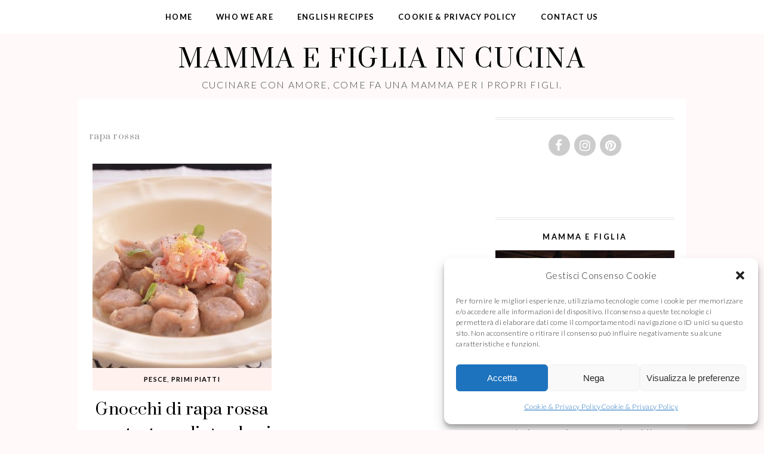

--- FILE ---
content_type: text/html; charset=UTF-8
request_url: https://mammaefigliaincucina.com/tag/rapa-rossa/
body_size: 16011
content:
<!DOCTYPE html>
<!--[if IE 7]><html id="ie7" dir="ltr" lang="it-IT" prefix="og: https://ogp.me/ns# fb: https://ogp.me/ns/fb# website: https://ogp.me/ns/website#"><![endif]-->
<!--[if IE 8]><html id="ie8" dir="ltr" lang="it-IT" prefix="og: https://ogp.me/ns# fb: https://ogp.me/ns/fb# website: https://ogp.me/ns/website#"><![endif]-->
<!--[if !(IE 7) | !(IE 8)  ]><!--><html dir="ltr" lang="it-IT" prefix="og: https://ogp.me/ns# fb: https://ogp.me/ns/fb# website: https://ogp.me/ns/website#"><!--<![endif]-->
<head ><style>img.lazy{min-height:1px}</style><link href="https://mammaefigliaincucina.com/wp-content/plugins/w3-total-cache/pub/js/lazyload.min.js" as="script">
<meta charset="UTF-8" />
<meta http-equiv="X-UA-Compatible" content="IE=Edge,chrome=1" />
<meta name="viewport" content="width=device-width, initial-scale=1.0" />
<link rel="profile" href="http://gmpg.org/xfn/11" />
<link rel="pingback" href="https://mammaefigliaincucina.com/xmlrpc.php" />


<meta name="wpsso-begin" content="wpsso structured data begin"/>
<!-- generator:1 --><meta name="generator" content="WPSSO Core 21.8.1/S"/>
<!-- generator:2 --><meta name="generator" content="WPSSO OPM 5.1.0/S"/>
<meta property="fb:app_id" content="966242223397117"/>
<meta property="og:type" content="website"/>
<meta property="og:url" content="https://mammaefigliaincucina.com/tag/rapa-rossa/"/>
<meta property="og:locale" content="it_IT"/>
<meta property="og:site_name" content="Mamma e Figlia in cucina"/>
<meta property="og:title" content="rapa rossa | Mamma e Figlia in cucina"/>
<meta property="og:description" content="Tag archive page for rapa rossa."/>
<meta name="twitter:domain" content="mammaefigliaincucina.com"/>
<meta name="twitter:site" content="@giadabarbera"/>
<meta name="twitter:title" content="rapa rossa | Mamma e Figlia in cucina"/>
<meta name="twitter:description" content="Tag archive page for rapa rossa."/>
<meta name="twitter:card" content="summary"/>
<script type="application/ld+json" id="wpsso-schema-graph">{
    "@context": "https://schema.org",
    "@graph": [
        {
            "@id": "/tag/rapa-rossa/#sso/item-list/3191",
            "@context": "https://schema.org",
            "@type": "ItemList",
            "mainEntityOfPage": "https://mammaefigliaincucina.com/tag/rapa-rossa/",
            "url": "https://mammaefigliaincucina.com/tag/rapa-rossa/",
            "name": "rapa rossa | Mamma e Figlia in cucina",
            "description": "Tag archive page for rapa rossa.",
            "itemListOrder": "https://schema.org/ItemListOrderDescending",
            "itemListElement": [
                {
                    "@context": "https://schema.org",
                    "@type": "ListItem",
                    "position": 1,
                    "url": "https://mammaefigliaincucina.com/gnocchi-di-rapa-rossa-e-patate-al-burro-di-limone-con-tartare-di-gamberi-di-mazara-e-basilico/"
                }
            ]
        }
    ]
}</script>
<meta name="wpsso-end" content="wpsso structured data end"/>
<meta name="wpsso-cached" content="2026-01-17T04:20:19+00:00 for mammaefigliaincucina.com"/>
<meta name="wpsso-added" content="2026-01-21T08:18:27+00:00 in 0.001228 secs (9.62 MB peak)"/>

<title>rapa rossa | Mamma e Figlia in cucina</title>
	<style>img:is([sizes="auto" i], [sizes^="auto," i]) { contain-intrinsic-size: 3000px 1500px }</style>
	
		<!-- All in One SEO 4.8.9 - aioseo.com -->
	<meta name="robots" content="max-image-preview:large" />
	<meta name="keywords" content="gamberi crudi,tartare di gamberi,gnocchi alla rapa rossa,burro al limone,gamberi e limone,gnocchi,giovedì gnocchi" />
	<link rel="canonical" href="https://mammaefigliaincucina.com/tag/rapa-rossa/" />
	<meta name="generator" content="All in One SEO (AIOSEO) 4.8.9" />
		<!-- All in One SEO -->

<link rel="amphtml" href="https://mammaefigliaincucina.com/tag/rapa-rossa/amp/" /><meta name="generator" content="AMP for WP 1.1.7.1"/><link rel='dns-prefetch' href='//cdnjs.cloudflare.com' />
<link rel='dns-prefetch' href='//www.googletagmanager.com' />
<link rel='dns-prefetch' href='//fonts.googleapis.com' />
<link rel="alternate" type="application/rss+xml" title="Mamma e Figlia in cucina &raquo; Feed" href="https://mammaefigliaincucina.com/feed/" />
<link rel="alternate" type="application/rss+xml" title="Mamma e Figlia in cucina &raquo; Feed dei commenti" href="https://mammaefigliaincucina.com/comments/feed/" />
<script type="text/javascript" id="wpp-js" src="https://mammaefigliaincucina.com/wp-content/plugins/wordpress-popular-posts/assets/js/wpp.min.js?ver=7.3.6" data-sampling="0" data-sampling-rate="100" data-api-url="https://mammaefigliaincucina.com/wp-json/wordpress-popular-posts" data-post-id="0" data-token="c8bf5ddffa" data-lang="0" data-debug="0"></script>
<link rel="alternate" type="application/rss+xml" title="Mamma e Figlia in cucina &raquo; rapa rossa Feed del tag" href="https://mammaefigliaincucina.com/tag/rapa-rossa/feed/" />
<script type="text/javascript">
/* <![CDATA[ */
window._wpemojiSettings = {"baseUrl":"https:\/\/s.w.org\/images\/core\/emoji\/16.0.1\/72x72\/","ext":".png","svgUrl":"https:\/\/s.w.org\/images\/core\/emoji\/16.0.1\/svg\/","svgExt":".svg","source":{"concatemoji":"https:\/\/mammaefigliaincucina.com\/wp-includes\/js\/wp-emoji-release.min.js"}};
/*! This file is auto-generated */
!function(s,n){var o,i,e;function c(e){try{var t={supportTests:e,timestamp:(new Date).valueOf()};sessionStorage.setItem(o,JSON.stringify(t))}catch(e){}}function p(e,t,n){e.clearRect(0,0,e.canvas.width,e.canvas.height),e.fillText(t,0,0);var t=new Uint32Array(e.getImageData(0,0,e.canvas.width,e.canvas.height).data),a=(e.clearRect(0,0,e.canvas.width,e.canvas.height),e.fillText(n,0,0),new Uint32Array(e.getImageData(0,0,e.canvas.width,e.canvas.height).data));return t.every(function(e,t){return e===a[t]})}function u(e,t){e.clearRect(0,0,e.canvas.width,e.canvas.height),e.fillText(t,0,0);for(var n=e.getImageData(16,16,1,1),a=0;a<n.data.length;a++)if(0!==n.data[a])return!1;return!0}function f(e,t,n,a){switch(t){case"flag":return n(e,"\ud83c\udff3\ufe0f\u200d\u26a7\ufe0f","\ud83c\udff3\ufe0f\u200b\u26a7\ufe0f")?!1:!n(e,"\ud83c\udde8\ud83c\uddf6","\ud83c\udde8\u200b\ud83c\uddf6")&&!n(e,"\ud83c\udff4\udb40\udc67\udb40\udc62\udb40\udc65\udb40\udc6e\udb40\udc67\udb40\udc7f","\ud83c\udff4\u200b\udb40\udc67\u200b\udb40\udc62\u200b\udb40\udc65\u200b\udb40\udc6e\u200b\udb40\udc67\u200b\udb40\udc7f");case"emoji":return!a(e,"\ud83e\udedf")}return!1}function g(e,t,n,a){var r="undefined"!=typeof WorkerGlobalScope&&self instanceof WorkerGlobalScope?new OffscreenCanvas(300,150):s.createElement("canvas"),o=r.getContext("2d",{willReadFrequently:!0}),i=(o.textBaseline="top",o.font="600 32px Arial",{});return e.forEach(function(e){i[e]=t(o,e,n,a)}),i}function t(e){var t=s.createElement("script");t.src=e,t.defer=!0,s.head.appendChild(t)}"undefined"!=typeof Promise&&(o="wpEmojiSettingsSupports",i=["flag","emoji"],n.supports={everything:!0,everythingExceptFlag:!0},e=new Promise(function(e){s.addEventListener("DOMContentLoaded",e,{once:!0})}),new Promise(function(t){var n=function(){try{var e=JSON.parse(sessionStorage.getItem(o));if("object"==typeof e&&"number"==typeof e.timestamp&&(new Date).valueOf()<e.timestamp+604800&&"object"==typeof e.supportTests)return e.supportTests}catch(e){}return null}();if(!n){if("undefined"!=typeof Worker&&"undefined"!=typeof OffscreenCanvas&&"undefined"!=typeof URL&&URL.createObjectURL&&"undefined"!=typeof Blob)try{var e="postMessage("+g.toString()+"("+[JSON.stringify(i),f.toString(),p.toString(),u.toString()].join(",")+"));",a=new Blob([e],{type:"text/javascript"}),r=new Worker(URL.createObjectURL(a),{name:"wpTestEmojiSupports"});return void(r.onmessage=function(e){c(n=e.data),r.terminate(),t(n)})}catch(e){}c(n=g(i,f,p,u))}t(n)}).then(function(e){for(var t in e)n.supports[t]=e[t],n.supports.everything=n.supports.everything&&n.supports[t],"flag"!==t&&(n.supports.everythingExceptFlag=n.supports.everythingExceptFlag&&n.supports[t]);n.supports.everythingExceptFlag=n.supports.everythingExceptFlag&&!n.supports.flag,n.DOMReady=!1,n.readyCallback=function(){n.DOMReady=!0}}).then(function(){return e}).then(function(){var e;n.supports.everything||(n.readyCallback(),(e=n.source||{}).concatemoji?t(e.concatemoji):e.wpemoji&&e.twemoji&&(t(e.twemoji),t(e.wpemoji)))}))}((window,document),window._wpemojiSettings);
/* ]]> */
</script>
<link rel='stylesheet' id='sbi_styles-css' href='https://mammaefigliaincucina.com/wp-content/plugins/instagram-feed/css/sbi-styles.min.css' type='text/css' media='all' />
<style id='wp-emoji-styles-inline-css' type='text/css'>

	img.wp-smiley, img.emoji {
		display: inline !important;
		border: none !important;
		box-shadow: none !important;
		height: 1em !important;
		width: 1em !important;
		margin: 0 0.07em !important;
		vertical-align: -0.1em !important;
		background: none !important;
		padding: 0 !important;
	}
</style>
<link rel='stylesheet' id='wp-block-library-css' href='https://mammaefigliaincucina.com/wp-includes/css/dist/block-library/style.min.css' type='text/css' media='all' />
<style id='classic-theme-styles-inline-css' type='text/css'>
/*! This file is auto-generated */
.wp-block-button__link{color:#fff;background-color:#32373c;border-radius:9999px;box-shadow:none;text-decoration:none;padding:calc(.667em + 2px) calc(1.333em + 2px);font-size:1.125em}.wp-block-file__button{background:#32373c;color:#fff;text-decoration:none}
</style>
<style id='global-styles-inline-css' type='text/css'>
:root{--wp--preset--aspect-ratio--square: 1;--wp--preset--aspect-ratio--4-3: 4/3;--wp--preset--aspect-ratio--3-4: 3/4;--wp--preset--aspect-ratio--3-2: 3/2;--wp--preset--aspect-ratio--2-3: 2/3;--wp--preset--aspect-ratio--16-9: 16/9;--wp--preset--aspect-ratio--9-16: 9/16;--wp--preset--color--black: #000000;--wp--preset--color--cyan-bluish-gray: #abb8c3;--wp--preset--color--white: #ffffff;--wp--preset--color--pale-pink: #f78da7;--wp--preset--color--vivid-red: #cf2e2e;--wp--preset--color--luminous-vivid-orange: #ff6900;--wp--preset--color--luminous-vivid-amber: #fcb900;--wp--preset--color--light-green-cyan: #7bdcb5;--wp--preset--color--vivid-green-cyan: #00d084;--wp--preset--color--pale-cyan-blue: #8ed1fc;--wp--preset--color--vivid-cyan-blue: #0693e3;--wp--preset--color--vivid-purple: #9b51e0;--wp--preset--gradient--vivid-cyan-blue-to-vivid-purple: linear-gradient(135deg,rgba(6,147,227,1) 0%,rgb(155,81,224) 100%);--wp--preset--gradient--light-green-cyan-to-vivid-green-cyan: linear-gradient(135deg,rgb(122,220,180) 0%,rgb(0,208,130) 100%);--wp--preset--gradient--luminous-vivid-amber-to-luminous-vivid-orange: linear-gradient(135deg,rgba(252,185,0,1) 0%,rgba(255,105,0,1) 100%);--wp--preset--gradient--luminous-vivid-orange-to-vivid-red: linear-gradient(135deg,rgba(255,105,0,1) 0%,rgb(207,46,46) 100%);--wp--preset--gradient--very-light-gray-to-cyan-bluish-gray: linear-gradient(135deg,rgb(238,238,238) 0%,rgb(169,184,195) 100%);--wp--preset--gradient--cool-to-warm-spectrum: linear-gradient(135deg,rgb(74,234,220) 0%,rgb(151,120,209) 20%,rgb(207,42,186) 40%,rgb(238,44,130) 60%,rgb(251,105,98) 80%,rgb(254,248,76) 100%);--wp--preset--gradient--blush-light-purple: linear-gradient(135deg,rgb(255,206,236) 0%,rgb(152,150,240) 100%);--wp--preset--gradient--blush-bordeaux: linear-gradient(135deg,rgb(254,205,165) 0%,rgb(254,45,45) 50%,rgb(107,0,62) 100%);--wp--preset--gradient--luminous-dusk: linear-gradient(135deg,rgb(255,203,112) 0%,rgb(199,81,192) 50%,rgb(65,88,208) 100%);--wp--preset--gradient--pale-ocean: linear-gradient(135deg,rgb(255,245,203) 0%,rgb(182,227,212) 50%,rgb(51,167,181) 100%);--wp--preset--gradient--electric-grass: linear-gradient(135deg,rgb(202,248,128) 0%,rgb(113,206,126) 100%);--wp--preset--gradient--midnight: linear-gradient(135deg,rgb(2,3,129) 0%,rgb(40,116,252) 100%);--wp--preset--font-size--small: 13px;--wp--preset--font-size--medium: 20px;--wp--preset--font-size--large: 36px;--wp--preset--font-size--x-large: 42px;--wp--preset--spacing--20: 0.44rem;--wp--preset--spacing--30: 0.67rem;--wp--preset--spacing--40: 1rem;--wp--preset--spacing--50: 1.5rem;--wp--preset--spacing--60: 2.25rem;--wp--preset--spacing--70: 3.38rem;--wp--preset--spacing--80: 5.06rem;--wp--preset--shadow--natural: 6px 6px 9px rgba(0, 0, 0, 0.2);--wp--preset--shadow--deep: 12px 12px 50px rgba(0, 0, 0, 0.4);--wp--preset--shadow--sharp: 6px 6px 0px rgba(0, 0, 0, 0.2);--wp--preset--shadow--outlined: 6px 6px 0px -3px rgba(255, 255, 255, 1), 6px 6px rgba(0, 0, 0, 1);--wp--preset--shadow--crisp: 6px 6px 0px rgba(0, 0, 0, 1);}:where(.is-layout-flex){gap: 0.5em;}:where(.is-layout-grid){gap: 0.5em;}body .is-layout-flex{display: flex;}.is-layout-flex{flex-wrap: wrap;align-items: center;}.is-layout-flex > :is(*, div){margin: 0;}body .is-layout-grid{display: grid;}.is-layout-grid > :is(*, div){margin: 0;}:where(.wp-block-columns.is-layout-flex){gap: 2em;}:where(.wp-block-columns.is-layout-grid){gap: 2em;}:where(.wp-block-post-template.is-layout-flex){gap: 1.25em;}:where(.wp-block-post-template.is-layout-grid){gap: 1.25em;}.has-black-color{color: var(--wp--preset--color--black) !important;}.has-cyan-bluish-gray-color{color: var(--wp--preset--color--cyan-bluish-gray) !important;}.has-white-color{color: var(--wp--preset--color--white) !important;}.has-pale-pink-color{color: var(--wp--preset--color--pale-pink) !important;}.has-vivid-red-color{color: var(--wp--preset--color--vivid-red) !important;}.has-luminous-vivid-orange-color{color: var(--wp--preset--color--luminous-vivid-orange) !important;}.has-luminous-vivid-amber-color{color: var(--wp--preset--color--luminous-vivid-amber) !important;}.has-light-green-cyan-color{color: var(--wp--preset--color--light-green-cyan) !important;}.has-vivid-green-cyan-color{color: var(--wp--preset--color--vivid-green-cyan) !important;}.has-pale-cyan-blue-color{color: var(--wp--preset--color--pale-cyan-blue) !important;}.has-vivid-cyan-blue-color{color: var(--wp--preset--color--vivid-cyan-blue) !important;}.has-vivid-purple-color{color: var(--wp--preset--color--vivid-purple) !important;}.has-black-background-color{background-color: var(--wp--preset--color--black) !important;}.has-cyan-bluish-gray-background-color{background-color: var(--wp--preset--color--cyan-bluish-gray) !important;}.has-white-background-color{background-color: var(--wp--preset--color--white) !important;}.has-pale-pink-background-color{background-color: var(--wp--preset--color--pale-pink) !important;}.has-vivid-red-background-color{background-color: var(--wp--preset--color--vivid-red) !important;}.has-luminous-vivid-orange-background-color{background-color: var(--wp--preset--color--luminous-vivid-orange) !important;}.has-luminous-vivid-amber-background-color{background-color: var(--wp--preset--color--luminous-vivid-amber) !important;}.has-light-green-cyan-background-color{background-color: var(--wp--preset--color--light-green-cyan) !important;}.has-vivid-green-cyan-background-color{background-color: var(--wp--preset--color--vivid-green-cyan) !important;}.has-pale-cyan-blue-background-color{background-color: var(--wp--preset--color--pale-cyan-blue) !important;}.has-vivid-cyan-blue-background-color{background-color: var(--wp--preset--color--vivid-cyan-blue) !important;}.has-vivid-purple-background-color{background-color: var(--wp--preset--color--vivid-purple) !important;}.has-black-border-color{border-color: var(--wp--preset--color--black) !important;}.has-cyan-bluish-gray-border-color{border-color: var(--wp--preset--color--cyan-bluish-gray) !important;}.has-white-border-color{border-color: var(--wp--preset--color--white) !important;}.has-pale-pink-border-color{border-color: var(--wp--preset--color--pale-pink) !important;}.has-vivid-red-border-color{border-color: var(--wp--preset--color--vivid-red) !important;}.has-luminous-vivid-orange-border-color{border-color: var(--wp--preset--color--luminous-vivid-orange) !important;}.has-luminous-vivid-amber-border-color{border-color: var(--wp--preset--color--luminous-vivid-amber) !important;}.has-light-green-cyan-border-color{border-color: var(--wp--preset--color--light-green-cyan) !important;}.has-vivid-green-cyan-border-color{border-color: var(--wp--preset--color--vivid-green-cyan) !important;}.has-pale-cyan-blue-border-color{border-color: var(--wp--preset--color--pale-cyan-blue) !important;}.has-vivid-cyan-blue-border-color{border-color: var(--wp--preset--color--vivid-cyan-blue) !important;}.has-vivid-purple-border-color{border-color: var(--wp--preset--color--vivid-purple) !important;}.has-vivid-cyan-blue-to-vivid-purple-gradient-background{background: var(--wp--preset--gradient--vivid-cyan-blue-to-vivid-purple) !important;}.has-light-green-cyan-to-vivid-green-cyan-gradient-background{background: var(--wp--preset--gradient--light-green-cyan-to-vivid-green-cyan) !important;}.has-luminous-vivid-amber-to-luminous-vivid-orange-gradient-background{background: var(--wp--preset--gradient--luminous-vivid-amber-to-luminous-vivid-orange) !important;}.has-luminous-vivid-orange-to-vivid-red-gradient-background{background: var(--wp--preset--gradient--luminous-vivid-orange-to-vivid-red) !important;}.has-very-light-gray-to-cyan-bluish-gray-gradient-background{background: var(--wp--preset--gradient--very-light-gray-to-cyan-bluish-gray) !important;}.has-cool-to-warm-spectrum-gradient-background{background: var(--wp--preset--gradient--cool-to-warm-spectrum) !important;}.has-blush-light-purple-gradient-background{background: var(--wp--preset--gradient--blush-light-purple) !important;}.has-blush-bordeaux-gradient-background{background: var(--wp--preset--gradient--blush-bordeaux) !important;}.has-luminous-dusk-gradient-background{background: var(--wp--preset--gradient--luminous-dusk) !important;}.has-pale-ocean-gradient-background{background: var(--wp--preset--gradient--pale-ocean) !important;}.has-electric-grass-gradient-background{background: var(--wp--preset--gradient--electric-grass) !important;}.has-midnight-gradient-background{background: var(--wp--preset--gradient--midnight) !important;}.has-small-font-size{font-size: var(--wp--preset--font-size--small) !important;}.has-medium-font-size{font-size: var(--wp--preset--font-size--medium) !important;}.has-large-font-size{font-size: var(--wp--preset--font-size--large) !important;}.has-x-large-font-size{font-size: var(--wp--preset--font-size--x-large) !important;}
:where(.wp-block-post-template.is-layout-flex){gap: 1.25em;}:where(.wp-block-post-template.is-layout-grid){gap: 1.25em;}
:where(.wp-block-columns.is-layout-flex){gap: 2em;}:where(.wp-block-columns.is-layout-grid){gap: 2em;}
:root :where(.wp-block-pullquote){font-size: 1.5em;line-height: 1.6;}
</style>
<link rel='stylesheet' id='cmplz-general-css' href='https://mammaefigliaincucina.com/wp-content/plugins/complianz-gdpr/assets/css/cookieblocker.min.css' type='text/css' media='all' />
<link rel='stylesheet' id='zrdn-recipeblock-grid-css' href='https://mammaefigliaincucina.com/wp-content/plugins/zip-recipes/styles/zrdn-grid.min.css' type='text/css' media='all' />
<link rel='stylesheet' id='zrdn-recipes-css' href='https://mammaefigliaincucina.com/wp-content/plugins/zip-recipes/styles/zlrecipe-std.min.css' type='text/css' media='all' />
<link rel='stylesheet' id='wordpress-popular-posts-css-css' href='https://mammaefigliaincucina.com/wp-content/plugins/wordpress-popular-posts/assets/css/wpp.css' type='text/css' media='all' />
<link rel='stylesheet' id='ace-style-css' href='https://mammaefigliaincucina.com/wp-content/themes/Paisley/style.css' type='text/css' media='all' />
<link rel='stylesheet' id='google-webfont-css' href='//fonts.googleapis.com/css?family=Lato%3A300%2C700%2C300italic%2C700italic%7CSuranna&#038;ver=all' type='text/css' media='all' />
<link rel='stylesheet' id='colorbox-css' href='https://mammaefigliaincucina.com/wp-content/themes/Paisley/js/colorbox/colorbox.css' type='text/css' media='all' />
<link rel='stylesheet' id='dashicons-css' href='https://mammaefigliaincucina.com/wp-includes/css/dashicons.min.css' type='text/css' media='all' />
<script type="text/javascript" src="https://mammaefigliaincucina.com/wp-includes/js/jquery/jquery.min.js" id="jquery-core-js"></script>
<script type="text/javascript" src="https://mammaefigliaincucina.com/wp-includes/js/jquery/jquery-migrate.min.js" id="jquery-migrate-js"></script>

<!-- Snippet del tag Google (gtag.js) aggiunto da Site Kit -->
<!-- Snippet Google Analytics aggiunto da Site Kit -->
<script type="text/javascript" src="https://www.googletagmanager.com/gtag/js?id=GT-P3NZ4V8" id="google_gtagjs-js" async></script>
<script type="text/javascript" id="google_gtagjs-js-after">
/* <![CDATA[ */
window.dataLayer = window.dataLayer || [];function gtag(){dataLayer.push(arguments);}
gtag("set","linker",{"domains":["mammaefigliaincucina.com"]});
gtag("js", new Date());
gtag("set", "developer_id.dZTNiMT", true);
gtag("config", "GT-P3NZ4V8");
/* ]]> */
</script>
<link rel="https://api.w.org/" href="https://mammaefigliaincucina.com/wp-json/" /><link rel="alternate" title="JSON" type="application/json" href="https://mammaefigliaincucina.com/wp-json/wp/v2/tags/3191" /><link rel="EditURI" type="application/rsd+xml" title="RSD" href="https://mammaefigliaincucina.com/xmlrpc.php?rsd" />
	<link rel="preconnect" href="https://fonts.googleapis.com">
	<link rel="preconnect" href="https://fonts.gstatic.com">
	<meta name="generator" content="Site Kit by Google 1.165.0" />			<style>.cmplz-hidden {
					display: none !important;
				}</style>            <style id="wpp-loading-animation-styles">@-webkit-keyframes bgslide{from{background-position-x:0}to{background-position-x:-200%}}@keyframes bgslide{from{background-position-x:0}to{background-position-x:-200%}}.wpp-widget-block-placeholder,.wpp-shortcode-placeholder{margin:0 auto;width:60px;height:3px;background:#dd3737;background:linear-gradient(90deg,#dd3737 0%,#571313 10%,#dd3737 100%);background-size:200% auto;border-radius:3px;-webkit-animation:bgslide 1s infinite linear;animation:bgslide 1s infinite linear}</style>
              <!--[if lt IE 7]><script src="http://ie7-js.googlecode.com/svn/version/2.1(beta4)/IE7.js" type="text/javascript"></script><![endif]-->
  <!--[if lt IE 8]><script src="http://ie7-js.googlecode.com/svn/version/2.1(beta4)/IE8.js" type="text/javascript"></script><![endif]-->
  <!--[if lt IE 9]><script src="http://ie7-js.googlecode.com/svn/version/2.1(beta4)/IE9.js" type="text/javascript"></script><![endif]-->
  <!--[if lt IE 9]><script src="http://html5shim.googlecode.com/svn/trunk/html5.js" type="text/javascript"></script><![endif]-->
  <script type="text/javascript">
  if( typeof tb_pathToImage != 'string' ) {
      var tb_pathToImage = "https://mammaefigliaincucina.com/wp-includes/js/thickbox/loadingAnimation.gif";
    }
  if( typeof tb_closeImage != 'string' ) {
      var tb_closeImage = "https://mammaefigliaincucina.com/wp-includes/js/thickbox/tb-close.png";
    }
  </script>
    <script type="text/javascript">
  /* <![CDATA[ */
  var $ = jQuery.noConflict();
  jQuery( document ).ready( function( $ ){ // START
    $( '.colorbox-cats' ).colorbox( { rel:"colorbox-cats", maxWidth:"100%", maxHeight:"100%" } );
    $( '.colorbox' ).colorbox( { rel:"colorbox", maxWidth:"100%", maxHeight:"100%" } );
    $( '.colorbox-video' ).colorbox( { iframe:true, innerWidth:"80%", innerHeight:"80%" } );
    $( '.colorbox-iframe' ).colorbox( { iframe:true, width:"80%", height:"80%" } );
  }); // END
  /* ]]> */
  </script>
  
<!-- Meta Pixel Code -->
<script data-service="facebook" data-category="marketing" type="text/plain">
!function(f,b,e,v,n,t,s){if(f.fbq)return;n=f.fbq=function(){n.callMethod?
n.callMethod.apply(n,arguments):n.queue.push(arguments)};if(!f._fbq)f._fbq=n;
n.push=n;n.loaded=!0;n.version='2.0';n.queue=[];t=b.createElement(e);t.async=!0;
t.src=v;s=b.getElementsByTagName(e)[0];s.parentNode.insertBefore(t,s)}(window,
document,'script','https://connect.facebook.net/en_US/fbevents.js');
</script>
<!-- End Meta Pixel Code -->
<script data-service="facebook" data-category="marketing" type="text/plain">var url = window.location.origin + '?ob=open-bridge';
            fbq('set', 'openbridge', '1546474585498065', url);
fbq('init', '1546474585498065', {}, {
    "agent": "wordpress-6.8.3-4.1.5"
})</script><script data-service="facebook" data-category="marketing" type="text/plain">
    fbq('track', 'PageView', []);
  </script><style type="text/css">.broken_link, a.broken_link {
	text-decoration: line-through;
}</style><style type="text/css" id="custom-background-css">
body.custom-background { background-color: #fff9f9; }
</style>
	<link rel="icon" href="https://mammaefigliaincucina.com/wp-content/uploads/2017/09/cropped-immagine_profilo_facebook_4-01-150x150.png" sizes="32x32" />
<link rel="icon" href="https://mammaefigliaincucina.com/wp-content/uploads/2017/09/cropped-immagine_profilo_facebook_4-01-300x300.png" sizes="192x192" />
<link rel="apple-touch-icon" href="https://mammaefigliaincucina.com/wp-content/uploads/2017/09/cropped-immagine_profilo_facebook_4-01-180x180.png" />
<meta name="msapplication-TileImage" content="https://mammaefigliaincucina.com/wp-content/uploads/2017/09/cropped-immagine_profilo_facebook_4-01-300x300.png" />
		<!-- Facebook Pixel Code -->
		<script>
			var aepc_pixel = {"pixel_id":"1546474585498065","user":{},"enable_advanced_events":"yes","fire_delay":"0"},
				aepc_pixel_args = [],
				aepc_extend_args = function( args ) {
					if ( typeof args === 'undefined' ) {
						args = {};
					}

					for(var key in aepc_pixel_args)
						args[key] = aepc_pixel_args[key];

					return args;
				};

			// Extend args
			if ( 'yes' === aepc_pixel.enable_advanced_events ) {
				aepc_pixel_args.userAgent = navigator.userAgent;
				aepc_pixel_args.language = navigator.language;

				if ( document.referrer.indexOf( document.domain ) < 0 ) {
					aepc_pixel_args.referrer = document.referrer;
				}
			}
		</script>
		<script type="text/plain" data-service="facebook" data-category="marketing">
						!function(f,b,e,v,n,t,s){if(f.fbq)return;n=f.fbq=function(){n.callMethod?
				n.callMethod.apply(n,arguments):n.queue.push(arguments)};if(!f._fbq)f._fbq=n;
				n.push=n;n.loaded=!0;n.version='2.0';n.agent='dvpixelcaffeinewordpress';n.queue=[];t=b.createElement(e);t.async=!0;
				t.src=v;s=b.getElementsByTagName(e)[0];s.parentNode.insertBefore(t,s)}(window,
				document,'script','https://connect.facebook.net/en_US/fbevents.js');
			
						fbq('init', aepc_pixel.pixel_id, aepc_pixel.user);

						setTimeout( function() {
				fbq('track', "PageView", aepc_pixel_args);
			}, aepc_pixel.fire_delay * 1000 );
					</script>
				<noscript><div class="cmplz-placeholder-parent"><img class="cmplz-placeholder-element cmplz-image lazy" data-category="marketing" data-service="general" data-src-cmplz="https://www.facebook.com/tr?id=1546474585498065&amp;ev=PageView&amp;noscript=1" height="1" width="1" style="display:none"
		                src="data:image/svg+xml,%3Csvg%20xmlns='http://www.w3.org/2000/svg'%20viewBox='0%200%201%201'%3E%3C/svg%3E" data-src="https://mammaefigliaincucina.com/wp-content/plugins/complianz-gdpr/assets/images/placeholders/default-minimal.jpg" 
			/></div></noscript>
				<!-- End Facebook Pixel Code -->
				<style type="text/css" id="wp-custom-css">
			/*
Puoi aggiungere qui il tuo codice CSS.

Per maggiori informazioni consulta la documentazione (fai clic sull'icona con il punto interrogativo qui sopra).
*/

.header {
background-image: none !Important;
padding: 0px;
}
		</style>
			<style id="egf-frontend-styles" type="text/css">
		h1 {} p {} h2 {} h3 {} h4 {} h5 {} h6 {} 	</style>
	  <style type="text/css">

    h1 {color: #000000;}    h2 {color: #000000;}    h3 {color: #444444;}    h4 {color: #444444;}    h5 {color: #555555;}    h6 {color: #555555;}
    a {color: #fc477e;}     a:hover {color: #000000;}
    .nav, .nav ul ul, .nav .menu, .menu-click {background: #ffffff;}     .nav ul ul, .nav ul ul li {border-color: #ffffff;}         .footer-nav a,
    .nav a,
    .nav ul li.has-sub > a:after,
    .nav ul ul li.has-sub > a:after,
    .menu-click:before {
      color: #000000;
     }
             .footer-nav a:hover,
    .nav a:hover,
    .footernav .current-menu-item > a,
    .footernav .current-menu-ancestor > a,
    .footernav .current_page_item > a,
    .footernav .current_page_ancestor > a
    .nav a:hover,
    .nav .current-menu-item > a,
    .nav .current-menu-ancestor > a,
    .nav .current_page_item > a,
    .nav .current_page_ancestor > a,
    .menu-open:before {
      color: #fc477e;
    }
        .nav ul ul, .nav ul ul li {border-color: #eeeeee;}
    	.sc-flex-direction-nav li a.sc-flex-next .fa,
	.sc-flex-direction-nav li a.sc-flex-prev .fa {
      color: #fc477e;
    }
    
        .responsiveslides_tabs li.responsiveslides_here a,
	.sc-flex-control-nav li a.sc-flex-active,
	.sc-flex-control-nav li a:hover,
    .nivo-controlNav a.active,
    .pagination a:hover,
	.pagination .current {
      background: #fc477e;
    }
    
        button,
    .post-button,
    .input-button,
    input[type=submit] {
      background: #000000;
      border: 1px solid #000000;      color: #ffffff;    }
    
        button:hover,
    .post-button:hover,
    .input-button:hover,
    input[type=submit]:hover {
      background: #fc477e;
      border: 1px solid #fc477e;      color: #ffffff;    }
    
    .sideform-button {color: #ffffff !important;}    .sideform-button:hover {color: #ffffff !important;}
    body {color: #444444;}    .side-widget, .footer-inner-wrap {border-color: #e6e6e6;}    .article .post-date:before {background: #e6e6e6;}
    .article .page-title {color: #000000;}    .article .post-title a {color: #000000;}    .article .post-title a:hover {color: #fc477e !important;}
    .article .post-list-category {background: #fff1ee !important;}    .article .post-list-category a {color: #000000 !important;}
    .article .post-meta {background: #fff1ee !important;}    .article .post-meta {color: #000000 !important;}
    #cancel-comment-reply-link, a.comment-reply-link {background: #000000; color: #ffffff;}
    .side-widget h3 {color: #000000;}    .footer-widget h4 {color: #222222;}
    .footer-inner-wrap {background: #ffffff;}    .footer {color: #444444;}    .footer {background: #fff1ee;}    p.footer-copy {color: #666666;}
            
    .accordion-title {background-color: #000000; color: #ffffff;}    .accordion-open {background-color: #fc477e; color: #ffffff;}
    ul.social-icons .fa-twitter {background: #cccccc;}    ul.social-icons .fa-facebook {background: #cccccc;}    ul.social-icons .fa-envelope {background: #cccccc;}    ul.social-icons .fa-rss {background: #cccccc;}    ul.social-icons .fa-google-plus {background: #cccccc;}    ul.social-icons .fa-flickr {background: #cccccc;}    ul.social-icons .fa-linkedin {background: #cccccc;}    ul.social-icons .fa-youtube {background: #cccccc;}    ul.social-icons .fa-vimeo-square {background: #cccccc;}    ul.social-icons .fa-instagram {background: #cccccc;}    ul.social-icons .fa-plus {background: #cccccc;}    ul.social-icons .fa-pinterest {background: #cccccc;}    ul.social-icons .fa-tumblr {background: #cccccc;}
    ul.social-icons .fa-twitter:hover {background: #269dd5;}    ul.social-icons .fa-facebook:hover {background: #0c42b2;}    ul.social-icons .fa-envelope:hover {background: #aaaaaa;}    ul.social-icons .fa-rss:hover {background: #f49000;}    ul.social-icons .fa-google-plus:hover {background: #fd3000;}    ul.social-icons .fa-flickr:hover {background: #fc0077;}    ul.social-icons .fa-linkedin:hover {background: #0d5a7b;}    ul.social-icons .fa-youtube:hover {background: #ff0000;}    ul.social-icons .fa-vimeo-square:hover {background: #00c1f8;}    ul.social-icons .fa-instagram:hover {background: #194f7a;}    ul.social-icons .fa-plus:hover {background: #00c4fd;}    ul.social-icons .fa-pinterest:hover {background: #c70505;}    ul.social-icons .fa-tumblr:hover {background: #304d6b;}
    
                                                        
                                                        
    
    
    
  </style>
<style type="text/css">
.header {background-image: url('https://mammaefigliaincucina.com/wp-content/themes/Paisley/images/header-default.jpg'); background-size: cover; background-position: center center;}
</style>
</head>

<body data-cmplz=1 class="archive tag tag-rapa-rossa tag-3191 custom-background wp-theme-Paisley wpsso-term-3191-tax-post_tag" itemscope itemtype="http://schema.org/WebPage">

<span class="back-top"><i class="fa fa-angle-up"></i></span>


<section class="wrap">

<nav class="nav" id="nav" itemscope itemtype="http://schema.org/SiteNavigationElement">
  <div class="menu-click">&nbsp;</div>
  <div class="menu"><ul id="menu-aperitivi" class="main-menu"><li id="menu-item-3199" class="menu-item menu-item-type-custom menu-item-object-custom menu-item-3199"><a href="http://www.mammaefigliaincucina.com/">Home</a></li>
<li id="menu-item-3219" class="menu-item menu-item-type-post_type menu-item-object-page menu-item-3219"><a href="https://mammaefigliaincucina.com/info/">Who we are</a></li>
<li id="menu-item-3214" class="menu-item menu-item-type-post_type menu-item-object-page menu-item-3214"><a href="https://mammaefigliaincucina.com/english-recipes/">English Recipes</a></li>
<li id="menu-item-3209" class="menu-item menu-item-type-post_type menu-item-object-page menu-item-privacy-policy menu-item-3209"><a rel="privacy-policy" href="https://mammaefigliaincucina.com/cookie-policy/">Cookie &#038; Privacy Policy</a></li>
<li id="menu-item-4971" class="menu-item menu-item-type-post_type menu-item-object-page menu-item-4971"><a href="https://mammaefigliaincucina.com/contact-us/">Contact Us</a></li>
</ul></div></nav><!-- .nav -->

<header class="header" id="header" itemscope itemtype="http://schema.org/WPHeader">

        <h5><a href="https://mammaefigliaincucina.com" class="header-title">Mamma e Figlia in cucina</a></h5>
      <p class="header-desc">Cucinare con amore, come fa una mamma per i propri figli.</p>
  
</header><!-- .header -->

<section class="container">

  <main class="section" id="section">
    
    
      <h3 class="pagetitle">rapa rossa</h3>      
    
          <article class="article article-list post-4454 post type-post status-publish format-standard has-post-thumbnail hentry category-pesce category-primi-piatti tag-burro-al-limone tag-condimenti-di-pesce tag-gamberi tag-gamberi-di-mazara-del-vallo tag-gamberi-rossi tag-giovedi-gnocchi tag-gnocchi tag-gnocchi-con-il-pesce tag-mazara-del-vallo tag-pasta-con-sugo-di-pesce tag-rapa-rossa tag-tartare-di-gamberi" id="post-4454" itemscope itemtype="http://schema.org/CreativeWork">

      <section class="post-thumbnail">

                  <span itemprop="image" itemscope itemtype="https://schema.org/ImageObject">
            <a href="https://mammaefigliaincucina.com/gnocchi-di-rapa-rossa-e-patate-al-burro-di-limone-con-tartare-di-gamberi-di-mazara-e-basilico/" ><img width="300" height="380" src="data:image/svg+xml,%3Csvg%20xmlns='http://www.w3.org/2000/svg'%20viewBox='0%200%20300%20380'%3E%3C/svg%3E" data-src="https://mammaefigliaincucina.com/wp-content/uploads/2018/01/fullsizeoutput_a3f-300x380.jpeg" class="aligncenter wp-post-image lazy" alt="gnocchi-rapa-rossa-tartare-gamberi" decoding="async" fetchpriority="high" data-wp-pid="4455" /></a>
            <meta itemprop="url" content="https://mammaefigliaincucina.com/wp-content/uploads/2018/01/fullsizeoutput_a3f.jpeg" />
            <meta itemprop="width" content="" />
            <meta itemprop="height" content="" />
          </span>
                <section class="post-list-category"><a href="https://mammaefigliaincucina.com/category/pesce/" rel="category tag">Pesce</a>, <a href="https://mammaefigliaincucina.com/category/primi-piatti/" rel="category tag">Primi piatti</a></section>      </section>

            <header class="post-header">
        <h2 class="post-title entry-title" itemprop="headline"><a href="https://mammaefigliaincucina.com/gnocchi-di-rapa-rossa-e-patate-al-burro-di-limone-con-tartare-di-gamberi-di-mazara-e-basilico/" rel="bookmark" title="Gnocchi di rapa rossa con tartare di gamberi e burro al limone" >Gnocchi di rapa rossa con tartare di gamberi e burro al limone</a></h2>
        <time datetime="11 Gennaio 2018" itemprop="datePublished" class="post-date updated">11 Gennaio 2018</time>      </header>
      
    </article><!-- .article -->
    
      
    
  </main><!-- .section -->

  <aside class="aside" id="aside" role="complementary" itemscope itemtype="http://schema.org/WPSideBar">

  <article class="side-widget widget widget_ace_social" id="ace_social-2">
      
      <div class="textwidget social-icons-wrap">
        <ul class="social-icons">
                    <li><a href="https://it-it.facebook.com/mammaefigliaincucinadotcom" class="fa fa-facebook radius-50" target="_blank"><span>Facebook</span></a></li>                                                            <li><a href="https://www.instagram.com/mammaefigliaincucina/" class="fa fa-instagram radius-50" target="_blank"><span>Instagram</span></a></li>                    <li><a href="https://it.pinterest.com/giadabarbera84/" class="fa fa-pinterest radius-50" target="_blank"><span>Pinterest</span></a></li>                                      </ul>
      <div class="clearfix">&nbsp;</div>
      </div>

    </article><article class="side-widget widget widget_ace_author" id="ace_author-4">
      <h3>Mamma e figlia </h3>
      <img src="data:image/svg+xml,%3Csvg%20xmlns='http://www.w3.org/2000/svg'%20viewBox='0%200%201%201'%3E%3C/svg%3E" data-src="https://www.mammaefigliaincucina.com/wp-content/uploads/2014/10/img_6599.jpg" class="aligncenter lazy" alt="Mamma e figlia " />      <p>Siciliane, cresciute e pasciute in una famiglia che, da generazioni, adora in egual misura cucinare e mangiare. 
Mia madre mi ha insegnato tutto ciò che so, nella vita e in cucina, e a Lei ho dedicato il nostro blog "Mamma e figlia in cucina".</p>
            <div class="clearfix">&nbsp;</div>

    </article><article class="side-widget widget widget_search" id="search-2"><form role="search" method="get" class="side-search-form" action="https://mammaefigliaincucina.com">
	<label>
		<span class="screen-reader-text">Search for:</span>
		<input type="search" class="side-search-text" placeholder="Search" value="" name="s" />
	</label>
	<button type="submit" class="side-search-button input-button ease-in-out"><i class="fa fa-search sideform-button"></i></button>
</form></article>
		<article class="side-widget widget widget_recent_entries" id="recent-posts-2">
		<h3>Le ultime novità</h3>
		<ul>
											<li>
					<a href="https://mammaefigliaincucina.com/cavolfiore-intero-alla-libanese/">Cavolfiore intero alla Libanese</a>
									</li>
											<li>
					<a href="https://mammaefigliaincucina.com/panettone-di-san-silvestro/">Il Panettone di San Silvestro (e la tradizione della monetina)</a>
									</li>
											<li>
					<a href="https://mammaefigliaincucina.com/arrosto-di-vitello-al-gin-e-bacche-di-ginepro/">Arrosto di vitello al gin e bacche di ginepro</a>
									</li>
											<li>
					<a href="https://mammaefigliaincucina.com/caponata-siciliana/">Caponata siciliana, la ricetta originale messinese</a>
									</li>
					</ul>

		</article><article class="side-widget widget widget_categories" id="categories-2"><h3>Categorie</h3><form action="https://mammaefigliaincucina.com" method="get"><label class="screen-reader-text" for="cat">Categorie</label><select  name='cat' id='cat' class='postform'>
	<option value='-1'>Seleziona una categoria</option>
	<option class="level-0" value="5">Antipasti</option>
	<option class="level-0" value="10">Aperitivi</option>
	<option class="level-0" value="15">Colazione</option>
	<option class="level-0" value="20">Conserve</option>
	<option class="level-0" value="25">Dolci</option>
	<option class="level-0" value="30">Finger food</option>
	<option class="level-0" value="35">Gelati e Semifreddi</option>
	<option class="level-0" value="40">Menù rapidi e sfiziosi</option>
	<option class="level-0" value="45">Merenda</option>
	<option class="level-0" value="50">Pane e lievitazioni naturali</option>
	<option class="level-0" value="60">Pesce</option>
	<option class="level-0" value="65">Piatti delle Feste</option>
	<option class="level-0" value="70">Piatti di mezzo e contorni</option>
	<option class="level-0" value="75">Piatti veloci</option>
	<option class="level-0" value="80">Primi piatti</option>
	<option class="level-0" value="85">Ricette internazionali</option>
	<option class="level-0" value="90">Ricette regionali</option>
	<option class="level-0" value="95">Ricette Siciliane</option>
	<option class="level-0" value="105">Ricette Vegane</option>
	<option class="level-0" value="110">Ricette Vegetariane</option>
	<option class="level-0" value="3223">Rubrica cibo e cucina</option>
	<option class="level-0" value="115">Salse e Mousse</option>
	<option class="level-0" value="120">Secondi Piatti</option>
	<option class="level-0" value="125">Zuppe e Vellutate</option>
</select>
</form><script type="text/javascript">
/* <![CDATA[ */

(function() {
	var dropdown = document.getElementById( "cat" );
	function onCatChange() {
		if ( dropdown.options[ dropdown.selectedIndex ].value > 0 ) {
			dropdown.parentNode.submit();
		}
	}
	dropdown.onchange = onCatChange;
})();

/* ]]> */
</script>
</article><article class="side-widget widget widget_block" id="block-2"><div class="popular-posts"><h2>Le ricette più lette!</h2><ul class="wpp-list">
<li>
<a href="https://mammaefigliaincucina.com/zuppa-di-fave-carciofi-e-piselli-vignarola-o-frittedda-palermitana/" class="wpp-post-title" target="_self">Zuppa di fave, carciofi e piselli (Frittedda Palermitana o Vignarola)</a>
</li>
<li>
<a href="https://mammaefigliaincucina.com/tiramisu-con-uova-pastorizzate-a-bagnomaria/" class="wpp-post-title" target="_self">Tiramisù con uova pastorizzate a bagnomaria</a>
</li>
<li>
<a href="https://mammaefigliaincucina.com/cavolfiore-intero-alla-libanese/" class="wpp-post-title" target="_self">Cavolfiore intero alla Libanese</a>
</li>
<li>
<a href="https://mammaefigliaincucina.com/arrosto-di-vitello-al-gin-e-bacche-di-ginepro/" class="wpp-post-title" target="_self">Arrosto di vitello al gin e bacche di ginepro</a>
</li>
<li>
<a href="https://mammaefigliaincucina.com/caponata-siciliana/" class="wpp-post-title" target="_self">Caponata siciliana, la ricetta originale messinese</a>
</li>
</ul></div></article><article class="side-widget widget widget_sp_image" id="widget_sp_image-5"><a href="https://saygood.it" target="_blank" class="widget_sp_image-image-link"><img width="528" height="528" class="attachment-full aligncenter lazy" style="max-width: 100%;" data-srcset="https://mammaefigliaincucina.com/wp-content/uploads/2018/04/IMG_8664-2.jpg 528w, https://mammaefigliaincucina.com/wp-content/uploads/2018/04/IMG_8664-2-150x150.jpg 150w, https://mammaefigliaincucina.com/wp-content/uploads/2018/04/IMG_8664-2-300x300.jpg 300w, https://mammaefigliaincucina.com/wp-content/uploads/2018/04/IMG_8664-2-180x180.jpg 180w" data-sizes="(max-width: 528px) 100vw, 528px" src="data:image/svg+xml,%3Csvg%20xmlns='http://www.w3.org/2000/svg'%20viewBox='0%200%20528%20528'%3E%3C/svg%3E" data-src="https://mammaefigliaincucina.com/wp-content/uploads/2018/04/IMG_8664-2.jpg" /></a></article>
</aside><!-- .aside -->

</section><!-- .container -->

<footer class="footer" id="footer" itemscope itemtype="http://schema.org/WPFooter">

    <section class="footer-inner-wrap" role="complementary">
  <section class="footer-inner">
    <article class="col-f1"><article class="footer-widget widget widget_pages" id="pages-2"><h4>Curiosa tra le pagine del nostro Blog</h4>
			<ul>
				<li class="page_item page-item-774"><a href="https://mammaefigliaincucina.com/contact-us/">Contact Us</a></li>
<li class="page_item page-item-980"><a href="https://mammaefigliaincucina.com/cookie-policy/">Cookie &#038; Privacy Policy</a></li>
<li class="page_item page-item-3138"><a href="https://mammaefigliaincucina.com/english-recipes/">English Recipes</a></li>
<li class="page_item page-item-647"><a href="https://mammaefigliaincucina.com/info/">Who we are</a></li>
			</ul>

			</article></article>
    <article class="col-f2"><article class="footer-widget widget widget_categories" id="categories-7"><h4>Categorie</h4><form action="https://mammaefigliaincucina.com" method="get"><label class="screen-reader-text" for="categories-dropdown-7">Categorie</label><select  name='cat' id='categories-dropdown-7' class='postform'>
	<option value='-1'>Seleziona una categoria</option>
	<option class="level-0" value="5">Antipasti&nbsp;&nbsp;(15)</option>
	<option class="level-0" value="10">Aperitivi&nbsp;&nbsp;(11)</option>
	<option class="level-0" value="15">Colazione&nbsp;&nbsp;(7)</option>
	<option class="level-0" value="20">Conserve&nbsp;&nbsp;(4)</option>
	<option class="level-0" value="25">Dolci&nbsp;&nbsp;(45)</option>
	<option class="level-0" value="30">Finger food&nbsp;&nbsp;(9)</option>
	<option class="level-0" value="35">Gelati e Semifreddi&nbsp;&nbsp;(1)</option>
	<option class="level-0" value="40">Menù rapidi e sfiziosi&nbsp;&nbsp;(2)</option>
	<option class="level-0" value="45">Merenda&nbsp;&nbsp;(7)</option>
	<option class="level-0" value="50">Pane e lievitazioni naturali&nbsp;&nbsp;(16)</option>
	<option class="level-0" value="60">Pesce&nbsp;&nbsp;(5)</option>
	<option class="level-0" value="65">Piatti delle Feste&nbsp;&nbsp;(8)</option>
	<option class="level-0" value="70">Piatti di mezzo e contorni&nbsp;&nbsp;(6)</option>
	<option class="level-0" value="75">Piatti veloci&nbsp;&nbsp;(1)</option>
	<option class="level-0" value="80">Primi piatti&nbsp;&nbsp;(20)</option>
	<option class="level-0" value="85">Ricette internazionali&nbsp;&nbsp;(9)</option>
	<option class="level-0" value="90">Ricette regionali&nbsp;&nbsp;(7)</option>
	<option class="level-0" value="95">Ricette Siciliane&nbsp;&nbsp;(21)</option>
	<option class="level-0" value="105">Ricette Vegane&nbsp;&nbsp;(8)</option>
	<option class="level-0" value="110">Ricette Vegetariane&nbsp;&nbsp;(4)</option>
	<option class="level-0" value="3223">Rubrica cibo e cucina&nbsp;&nbsp;(2)</option>
	<option class="level-0" value="115">Salse e Mousse&nbsp;&nbsp;(3)</option>
	<option class="level-0" value="120">Secondi Piatti&nbsp;&nbsp;(12)</option>
	<option class="level-0" value="125">Zuppe e Vellutate&nbsp;&nbsp;(3)</option>
</select>
</form><script type="text/javascript">
/* <![CDATA[ */

(function() {
	var dropdown = document.getElementById( "categories-dropdown-7" );
	function onCatChange() {
		if ( dropdown.options[ dropdown.selectedIndex ].value > 0 ) {
			dropdown.parentNode.submit();
		}
	}
	dropdown.onchange = onCatChange;
})();

/* ]]> */
</script>
</article></article>
    <article class="col-f3"><article class="footer-widget widget widget_sp_image" id="widget_sp_image-2"><h4>Mamma e figlia in cucina</h4><img width="3264" height="2448" alt="Mamma e figlia in cucina" class="attachment-full lazy" style="max-width: 100%;" data-srcset="https://mammaefigliaincucina.com/wp-content/uploads/2014/10/img_6599.jpg 3264w, https://mammaefigliaincucina.com/wp-content/uploads/2014/10/img_6599-300x225.jpg 300w, https://mammaefigliaincucina.com/wp-content/uploads/2014/10/img_6599-768x576.jpg 768w, https://mammaefigliaincucina.com/wp-content/uploads/2014/10/img_6599-1024x768.jpg 1024w, https://mammaefigliaincucina.com/wp-content/uploads/2014/10/img_6599-150x113.jpg 150w, https://mammaefigliaincucina.com/wp-content/uploads/2014/10/img_6599-600x450.jpg 600w, https://mammaefigliaincucina.com/wp-content/uploads/2014/10/img_6599-800x600.jpg 800w, https://mammaefigliaincucina.com/wp-content/uploads/2014/10/img_6599-1200x900-cropped.jpg 1200w" data-sizes="(max-width: 3264px) 100vw, 3264px" src="data:image/svg+xml,%3Csvg%20xmlns='http://www.w3.org/2000/svg'%20viewBox='0%200%203264%202448'%3E%3C/svg%3E" data-src="https://mammaefigliaincucina.com/wp-content/uploads/2014/10/img_6599.jpg" /></article></article>
    <article class="col-f4"><article class="footer-widget widget widget_ace_author" id="ace_author-2">
      <h4>Antonella e Giada</h4>
            <p>Siamo la coppia perfetta in cucina: ci compensiamo e aiutiamo, ci sorreggiamo e sperimentiamo. Ci vogliamo bene e vogliamo bene alla cucina che è stata, e sempre sarà, il nostro grande amore.
Siamo siciliane e adoriamo le melanzane!</p>
            <div class="clearfix">&nbsp;</div>

    </article></article>
    <article class="col-f5"></article>
  </section><!-- .footer-inner -->
  </section><!-- .footer-inner-wrap -->
  
          <h5 class="footer-title"><a href="https://mammaefigliaincucina.com" class="header-title">Mamma e Figlia in cucina</a></h5>
  
  <nav class="footer-nav" role="navigation">
    <div class="menu"><ul id="menu-aperitivi-1" class="menu"><li class="menu-item menu-item-type-custom menu-item-object-custom menu-item-3199"><a href="http://www.mammaefigliaincucina.com/">Home</a></li>
<li class="menu-item menu-item-type-post_type menu-item-object-page menu-item-3219"><a href="https://mammaefigliaincucina.com/info/">Who we are</a></li>
<li class="menu-item menu-item-type-post_type menu-item-object-page menu-item-3214"><a href="https://mammaefigliaincucina.com/english-recipes/">English Recipes</a></li>
<li class="menu-item menu-item-type-post_type menu-item-object-page menu-item-privacy-policy menu-item-3209"><a rel="privacy-policy" href="https://mammaefigliaincucina.com/cookie-policy/">Cookie &#038; Privacy Policy</a></li>
<li class="menu-item menu-item-type-post_type menu-item-object-page menu-item-4971"><a href="https://mammaefigliaincucina.com/contact-us/">Contact Us</a></li>
</ul></div>  </nav><!-- .footer-nav -->

  <p class="footer-copy" role="contentinfo">
    &copy; Copyright <a href="https://mammaefigliaincucina.com" itemtype="copyrightHolder">Mamma e Figlia in cucina</a> <span itemtype="copyrightYear" content="2026">2026</span>. Theme by <a href="http://www.bluchic.com">Bluchic</a>  </p>

</footer><!-- .footer -->

</section><!-- .wrap -->

<footer class="footer-instagram" role="complementary">
  <article class="footer-instagram-widget widget widget_ace_social" id="ace_social-4">
      
      <div class="textwidget social-icons-wrap">
        <ul class="social-icons">
                    <li><a href="https://www.facebook.com/mammaefigliaincucinadotcom/" class="fa fa-facebook radius-50" ><span>Facebook</span></a></li>                                                            <li><a href="https://www.instagram.com/mammaefigliaincucina/" class="fa fa-instagram radius-50" ><span>Instagram</span></a></li>                    <li><a href="https://www.pinterest.it/settings/" class="fa fa-pinterest radius-50" ><span>Pinterest</span></a></li>                                      </ul>
      <div class="clearfix">&nbsp;</div>
      </div>

    </article></footer><!-- .footer-instagram -->

<script type="speculationrules">
{"prefetch":[{"source":"document","where":{"and":[{"href_matches":"\/*"},{"not":{"href_matches":["\/wp-*.php","\/wp-admin\/*","\/wp-content\/uploads\/*","\/wp-content\/*","\/wp-content\/plugins\/*","\/wp-content\/themes\/Paisley\/*","\/*\\?(.+)"]}},{"not":{"selector_matches":"a[rel~=\"nofollow\"]"}},{"not":{"selector_matches":".no-prefetch, .no-prefetch a"}}]},"eagerness":"conservative"}]}
</script>

<!-- Consent Management powered by Complianz | GDPR/CCPA Cookie Consent https://wordpress.org/plugins/complianz-gdpr -->
<div id="cmplz-cookiebanner-container"><div class="cmplz-cookiebanner cmplz-hidden banner-1 bottom-right-view-preferences optin cmplz-bottom-right cmplz-categories-type-view-preferences" aria-modal="true" data-nosnippet="true" role="dialog" aria-live="polite" aria-labelledby="cmplz-header-1-optin" aria-describedby="cmplz-message-1-optin">
	<div class="cmplz-header">
		<div class="cmplz-logo"></div>
		<div class="cmplz-title" id="cmplz-header-1-optin">Gestisci Consenso Cookie</div>
		<div class="cmplz-close" tabindex="0" role="button" aria-label="Chiudi la finestra di dialogo">
			<svg aria-hidden="true" focusable="false" data-prefix="fas" data-icon="times" class="svg-inline--fa fa-times fa-w-11" role="img" xmlns="http://www.w3.org/2000/svg" viewBox="0 0 352 512"><path fill="currentColor" d="M242.72 256l100.07-100.07c12.28-12.28 12.28-32.19 0-44.48l-22.24-22.24c-12.28-12.28-32.19-12.28-44.48 0L176 189.28 75.93 89.21c-12.28-12.28-32.19-12.28-44.48 0L9.21 111.45c-12.28 12.28-12.28 32.19 0 44.48L109.28 256 9.21 356.07c-12.28 12.28-12.28 32.19 0 44.48l22.24 22.24c12.28 12.28 32.2 12.28 44.48 0L176 322.72l100.07 100.07c12.28 12.28 32.2 12.28 44.48 0l22.24-22.24c12.28-12.28 12.28-32.19 0-44.48L242.72 256z"></path></svg>
		</div>
	</div>

	<div class="cmplz-divider cmplz-divider-header"></div>
	<div class="cmplz-body">
		<div class="cmplz-message" id="cmplz-message-1-optin">Per fornire le migliori esperienze, utilizziamo tecnologie come i cookie per memorizzare e/o accedere alle informazioni del dispositivo. Il consenso a queste tecnologie ci permetterà di elaborare dati come il comportamento di navigazione o ID unici su questo sito. Non acconsentire o ritirare il consenso può influire negativamente su alcune caratteristiche e funzioni.</div>
		<!-- categories start -->
		<div class="cmplz-categories">
			<details class="cmplz-category cmplz-functional" >
				<summary>
						<span class="cmplz-category-header">
							<span class="cmplz-category-title">Funzionale</span>
							<span class='cmplz-always-active'>
								<span class="cmplz-banner-checkbox">
									<input type="checkbox"
										   id="cmplz-functional-optin"
										   data-category="cmplz_functional"
										   class="cmplz-consent-checkbox cmplz-functional"
										   size="40"
										   value="1"/>
									<label class="cmplz-label" for="cmplz-functional-optin"><span class="screen-reader-text">Funzionale</span></label>
								</span>
								Sempre attivo							</span>
							<span class="cmplz-icon cmplz-open">
								<svg xmlns="http://www.w3.org/2000/svg" viewBox="0 0 448 512"  height="18" ><path d="M224 416c-8.188 0-16.38-3.125-22.62-9.375l-192-192c-12.5-12.5-12.5-32.75 0-45.25s32.75-12.5 45.25 0L224 338.8l169.4-169.4c12.5-12.5 32.75-12.5 45.25 0s12.5 32.75 0 45.25l-192 192C240.4 412.9 232.2 416 224 416z"/></svg>
							</span>
						</span>
				</summary>
				<div class="cmplz-description">
					<span class="cmplz-description-functional">L'archiviazione tecnica o l'accesso sono strettamente necessari al fine legittimo di consentire l'uso di un servizio specifico esplicitamente richiesto dall'abbonato o dall'utente, o al solo scopo di effettuare la trasmissione di una comunicazione su una rete di comunicazione elettronica.</span>
				</div>
			</details>

			<details class="cmplz-category cmplz-preferences" >
				<summary>
						<span class="cmplz-category-header">
							<span class="cmplz-category-title">Preferenze</span>
							<span class="cmplz-banner-checkbox">
								<input type="checkbox"
									   id="cmplz-preferences-optin"
									   data-category="cmplz_preferences"
									   class="cmplz-consent-checkbox cmplz-preferences"
									   size="40"
									   value="1"/>
								<label class="cmplz-label" for="cmplz-preferences-optin"><span class="screen-reader-text">Preferenze</span></label>
							</span>
							<span class="cmplz-icon cmplz-open">
								<svg xmlns="http://www.w3.org/2000/svg" viewBox="0 0 448 512"  height="18" ><path d="M224 416c-8.188 0-16.38-3.125-22.62-9.375l-192-192c-12.5-12.5-12.5-32.75 0-45.25s32.75-12.5 45.25 0L224 338.8l169.4-169.4c12.5-12.5 32.75-12.5 45.25 0s12.5 32.75 0 45.25l-192 192C240.4 412.9 232.2 416 224 416z"/></svg>
							</span>
						</span>
				</summary>
				<div class="cmplz-description">
					<span class="cmplz-description-preferences">L'archiviazione tecnica o l'accesso sono necessari per lo scopo legittimo di memorizzare le preferenze che non sono richieste dall'abbonato o dall'utente.</span>
				</div>
			</details>

			<details class="cmplz-category cmplz-statistics" >
				<summary>
						<span class="cmplz-category-header">
							<span class="cmplz-category-title">Statistiche</span>
							<span class="cmplz-banner-checkbox">
								<input type="checkbox"
									   id="cmplz-statistics-optin"
									   data-category="cmplz_statistics"
									   class="cmplz-consent-checkbox cmplz-statistics"
									   size="40"
									   value="1"/>
								<label class="cmplz-label" for="cmplz-statistics-optin"><span class="screen-reader-text">Statistiche</span></label>
							</span>
							<span class="cmplz-icon cmplz-open">
								<svg xmlns="http://www.w3.org/2000/svg" viewBox="0 0 448 512"  height="18" ><path d="M224 416c-8.188 0-16.38-3.125-22.62-9.375l-192-192c-12.5-12.5-12.5-32.75 0-45.25s32.75-12.5 45.25 0L224 338.8l169.4-169.4c12.5-12.5 32.75-12.5 45.25 0s12.5 32.75 0 45.25l-192 192C240.4 412.9 232.2 416 224 416z"/></svg>
							</span>
						</span>
				</summary>
				<div class="cmplz-description">
					<span class="cmplz-description-statistics">L'archiviazione tecnica o l'accesso che viene utilizzato esclusivamente per scopi statistici.</span>
					<span class="cmplz-description-statistics-anonymous">L'archiviazione tecnica o l'accesso che viene utilizzato esclusivamente per scopi statistici anonimi. Senza un mandato di comparizione, una conformità volontaria da parte del vostro Fornitore di Servizi Internet, o ulteriori registrazioni da parte di terzi, le informazioni memorizzate o recuperate per questo scopo da sole non possono di solito essere utilizzate per l'identificazione.</span>
				</div>
			</details>
			<details class="cmplz-category cmplz-marketing" >
				<summary>
						<span class="cmplz-category-header">
							<span class="cmplz-category-title">Marketing</span>
							<span class="cmplz-banner-checkbox">
								<input type="checkbox"
									   id="cmplz-marketing-optin"
									   data-category="cmplz_marketing"
									   class="cmplz-consent-checkbox cmplz-marketing"
									   size="40"
									   value="1"/>
								<label class="cmplz-label" for="cmplz-marketing-optin"><span class="screen-reader-text">Marketing</span></label>
							</span>
							<span class="cmplz-icon cmplz-open">
								<svg xmlns="http://www.w3.org/2000/svg" viewBox="0 0 448 512"  height="18" ><path d="M224 416c-8.188 0-16.38-3.125-22.62-9.375l-192-192c-12.5-12.5-12.5-32.75 0-45.25s32.75-12.5 45.25 0L224 338.8l169.4-169.4c12.5-12.5 32.75-12.5 45.25 0s12.5 32.75 0 45.25l-192 192C240.4 412.9 232.2 416 224 416z"/></svg>
							</span>
						</span>
				</summary>
				<div class="cmplz-description">
					<span class="cmplz-description-marketing">L'archiviazione tecnica o l'accesso sono necessari per creare profili di utenti per inviare pubblicità, o per tracciare l'utente su un sito web o su diversi siti web per scopi di marketing simili.</span>
				</div>
			</details>
		</div><!-- categories end -->
			</div>

	<div class="cmplz-links cmplz-information">
		<ul>
			<li><a class="cmplz-link cmplz-manage-options cookie-statement" href="#" data-relative_url="#cmplz-manage-consent-container">Gestisci opzioni</a></li>
			<li><a class="cmplz-link cmplz-manage-third-parties cookie-statement" href="#" data-relative_url="#cmplz-cookies-overview">Gestisci servizi</a></li>
			<li><a class="cmplz-link cmplz-manage-vendors tcf cookie-statement" href="#" data-relative_url="#cmplz-tcf-wrapper">Gestisci {vendor_count} fornitori</a></li>
			<li><a class="cmplz-link cmplz-external cmplz-read-more-purposes tcf" target="_blank" rel="noopener noreferrer nofollow" href="https://cookiedatabase.org/tcf/purposes/" aria-label="Read more about TCF purposes on Cookie Database">Per saperne di più su questi scopi</a></li>
		</ul>
			</div>

	<div class="cmplz-divider cmplz-footer"></div>

	<div class="cmplz-buttons">
		<button class="cmplz-btn cmplz-accept">Accetta</button>
		<button class="cmplz-btn cmplz-deny">Nega</button>
		<button class="cmplz-btn cmplz-view-preferences">Visualizza le preferenze</button>
		<button class="cmplz-btn cmplz-save-preferences">Salva preferenze</button>
		<a class="cmplz-btn cmplz-manage-options tcf cookie-statement" href="#" data-relative_url="#cmplz-manage-consent-container">Visualizza le preferenze</a>
			</div>

	
	<div class="cmplz-documents cmplz-links">
		<ul>
			<li><a class="cmplz-link cookie-statement" href="#" data-relative_url="">{title}</a></li>
			<li><a class="cmplz-link privacy-statement" href="#" data-relative_url="">{title}</a></li>
			<li><a class="cmplz-link impressum" href="#" data-relative_url="">{title}</a></li>
		</ul>
			</div>
</div>
</div>
					<div id="cmplz-manage-consent" data-nosnippet="true"><button class="cmplz-btn cmplz-hidden cmplz-manage-consent manage-consent-1">Gestisci consenso</button>

</div>    <!-- Meta Pixel Event Code -->
    <script type='text/javascript'>
        document.addEventListener( 'wpcf7mailsent', function( event ) {
        if( "fb_pxl_code" in event.detail.apiResponse){
            eval(event.detail.apiResponse.fb_pxl_code);
        }
        }, false );
    </script>
    <!-- End Meta Pixel Event Code -->
        <div id='fb-pxl-ajax-code'></div><!-- Instagram Feed JS -->
<script type="text/javascript">
var sbiajaxurl = "https://mammaefigliaincucina.com/wp-admin/admin-ajax.php";
</script>
<link rel='stylesheet' id='thickbox.css-css' href='https://mammaefigliaincucina.com/wp-includes/js/thickbox/thickbox.css' type='text/css' media='all' />
<script type="text/javascript" id="thickbox-js-extra">
/* <![CDATA[ */
var thickboxL10n = {"next":"Succ. \u00bb","prev":"\u00ab Prec.","image":"Immagine","of":"di","close":"Chiudi","noiframes":"Questa funzionalit\u00e0 richiede il frame in linea. Hai gli iframe disabilitati o il browser non li supporta.","loadingAnimation":"https:\/\/mammaefigliaincucina.com\/wp-includes\/js\/thickbox\/loadingAnimation.gif"};
/* ]]> */
</script>
<script type="text/javascript" src="https://mammaefigliaincucina.com/wp-includes/js/thickbox/thickbox.js" id="thickbox-js"></script>
<script type="text/javascript" id="zrdn-print-js-js-extra">
/* <![CDATA[ */
var zrdn_print_styles = {"grid_style":"https:\/\/mammaefigliaincucina.com\/wp-content\/plugins\/zip-recipes\/styles\/zrdn-grid.css?v=8.2.4","stylesheet_url":"https:\/\/mammaefigliaincucina.com\/wp-content\/plugins\/zip-recipes\/styles\/zlrecipe-std.css?v=8.2.4","print_css":"https:\/\/mammaefigliaincucina.com\/wp-content\/plugins\/zip-recipes\/styles\/zrdn-print.css?v=8.2.4"};
/* ]]> */
</script>
<script type="text/javascript" src="https://mammaefigliaincucina.com/wp-content/plugins/zip-recipes/scripts/zlrecipe_print.min.js" id="zrdn-print-js-js"></script>
<script type="text/javascript" src="https://mammaefigliaincucina.com/wp-includes/js/jquery/ui/core.min.js" id="jquery-ui-core-js"></script>
<script type="text/javascript" src="https://cdnjs.cloudflare.com/ajax/libs/selectivizr/1.0.2/selectivizr-min.js" id="selectivizr-js"></script>
<script type="text/javascript" src="https://cdnjs.cloudflare.com/ajax/libs/respond.js/1.4.2/respond.min.js" id="respond-js"></script>
<script type="text/javascript" src="https://mammaefigliaincucina.com/wp-content/themes/Paisley/js/flexslider.js" id="flexslider-js"></script>
<script type="text/javascript" src="https://mammaefigliaincucina.com/wp-content/themes/Paisley/js/fitvids.js" id="fitvids-js"></script>
<script type="text/javascript" src="https://mammaefigliaincucina.com/wp-content/themes/Paisley/js/doubletaptogo.js" id="doubletaptogo-js"></script>
<script type="text/javascript" src="https://mammaefigliaincucina.com/wp-content/themes/Paisley/js/scripts.js" id="scripts-js"></script>
<script type="text/javascript" src="https://mammaefigliaincucina.com/wp-content/themes/Paisley/js/colorbox/jquery.colorbox-min.js" id="colorbox-js"></script>
<script type="text/javascript" id="cmplz-cookiebanner-js-extra">
/* <![CDATA[ */
var complianz = {"prefix":"cmplz_","user_banner_id":"1","set_cookies":[],"block_ajax_content":"0","banner_version":"13","version":"7.4.3","store_consent":"","do_not_track_enabled":"","consenttype":"optin","region":"eu","geoip":"","dismiss_timeout":"","disable_cookiebanner":"","soft_cookiewall":"","dismiss_on_scroll":"","cookie_expiry":"30","url":"https:\/\/mammaefigliaincucina.com\/wp-json\/complianz\/v1\/","locale":"lang=it&locale=it_IT","set_cookies_on_root":"0","cookie_domain":"","current_policy_id":"14","cookie_path":"\/","categories":{"statistics":"statistiche","marketing":"marketing"},"tcf_active":"","placeholdertext":"Fai clic per accettare i cookie per questo servizio","css_file":"https:\/\/mammaefigliaincucina.com\/wp-content\/uploads\/complianz\/css\/banner-{banner_id}-{type}.css?v=13","page_links":{"eu":{"cookie-statement":{"title":"Cookie &#038; Privacy Policy","url":"https:\/\/mammaefigliaincucina.com\/cookie-policy\/"},"privacy-statement":{"title":"Cookie &#038; Privacy Policy","url":"https:\/\/mammaefigliaincucina.com\/cookie-policy\/"}}},"tm_categories":"","forceEnableStats":"","preview":"","clean_cookies":"","aria_label":"Fai clic per accettare i cookie per questo servizio"};
/* ]]> */
</script>
<script defer type="text/javascript" src="https://mammaefigliaincucina.com/wp-content/plugins/complianz-gdpr/cookiebanner/js/complianz.min.js" id="cmplz-cookiebanner-js"></script>
<script type="text/javascript" id="aepc-pixel-events-js-extra">
/* <![CDATA[ */
var aepc_pixel_events = {"custom_events":{"AdvancedEvents":[{"params":{"login_status":"not_logged_in","tax_post_tag":"rapa rossa","object_id":3191,"object_type":"tag_archive"},"delay":0}]}};
/* ]]> */
</script>
<script data-service="facebook" data-category="marketing" type="text/plain" data-cmplz-src="https://mammaefigliaincucina.com/wp-content/plugins/pixel-caffeine/build/frontend.js" id="aepc-pixel-events-js"></script>

<script>window.w3tc_lazyload=1,window.lazyLoadOptions={elements_selector:".lazy",callback_loaded:function(t){var e;try{e=new CustomEvent("w3tc_lazyload_loaded",{detail:{e:t}})}catch(a){(e=document.createEvent("CustomEvent")).initCustomEvent("w3tc_lazyload_loaded",!1,!1,{e:t})}window.dispatchEvent(e)}}</script><script async src="https://mammaefigliaincucina.com/wp-content/plugins/w3-total-cache/pub/js/lazyload.min.js"></script></body>
</html>
<!--
Performance optimized by W3 Total Cache. Learn more: https://www.boldgrid.com/w3-total-cache/

Lazy Loading

Served from: mammaefigliaincucina.com @ 2026-01-21 09:18:27 by W3 Total Cache
-->